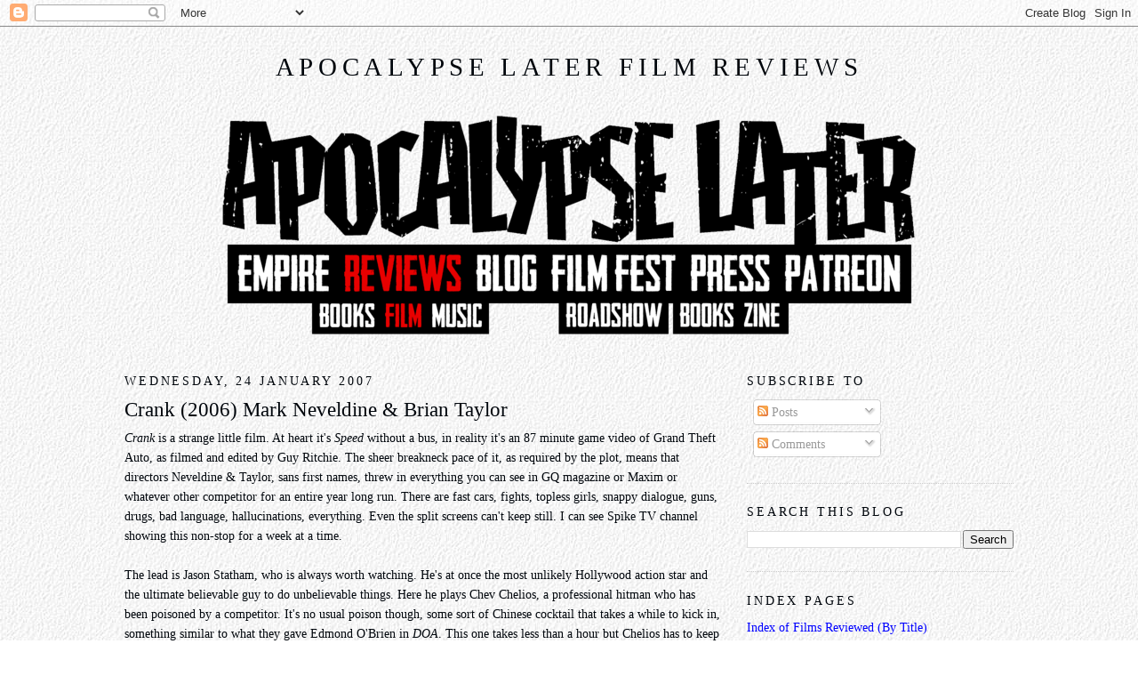

--- FILE ---
content_type: text/html; charset=UTF-8
request_url: https://www.apocalypselaterfilm.com/b/stats?style=BLACK_TRANSPARENT&timeRange=ALL_TIME&token=APq4FmCOQdrRMzdOrT3FZAc9T-_e2NWvdG1MHIqzINz_yJj5UQ9PYZwe1nRkewpPq6L4KcS60VuhTxZLRnUMarx0XICSX9ahQQ
body_size: 43
content:
{"total":7627237,"sparklineOptions":{"backgroundColor":{"fillOpacity":0.1,"fill":"#000000"},"series":[{"areaOpacity":0.3,"color":"#202020"}]},"sparklineData":[[0,18],[1,37],[2,18],[3,17],[4,23],[5,17],[6,20],[7,23],[8,20],[9,25],[10,38],[11,49],[12,34],[13,30],[14,25],[15,40],[16,29],[17,32],[18,31],[19,100],[20,51],[21,32],[22,80],[23,77],[24,36],[25,75],[26,30],[27,44],[28,27],[29,34]],"nextTickMs":33962}